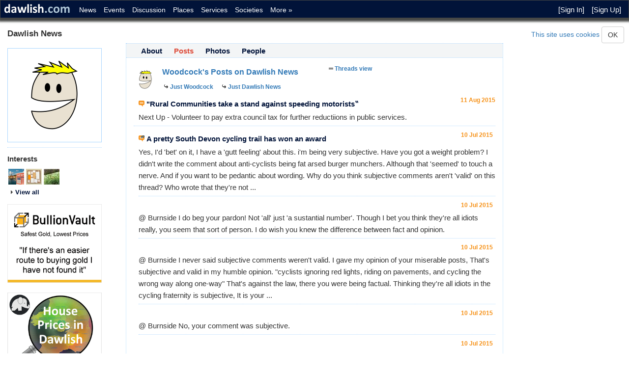

--- FILE ---
content_type: text/html; charset=utf-8
request_url: https://dawlish.com/post?groupId=3&userId=16119
body_size: 15861
content:
<!DOCTYPE html>
<html lang="en">
<head>
    <meta charset="utf-8" />
    <meta name="description" content="Find out about, discover and follow Woodcock&#x27;s Posts on Dawlish News on Dawlish.com" />
    <meta name="keywords" content="Dawlish, Follow, Join, Discover, Woodcock&#x27;s, Posts, News" />
    <meta name="viewport" content="width=device-width, initial-scale=1.0" />

        <meta http-equiv="refresh" content="60">

    <meta property="og:description" content="Find out about, discover and follow Woodcock&#x27;s Posts on Dawlish News on Dawlish.com">
    <meta property="og:image" content="https://dawlish.com/images/dawlish.png">
    <meta property="og:locale" content="en_GB">
    <meta property="og:url" content="https://dawlish.com/post?groupId=3&amp;userId=16119">

    <meta name="twitter:card" content="summary_large_image">
    <meta name="twitter:title" content="Woodcock&#x27;s Posts on Dawlish News">
    <meta name="twitter:description" content="Find out about, discover and follow Woodcock&#x27;s Posts on Dawlish News on Dawlish.com">
    <meta name="twitter:image" content="https://dawlish.com/images/dawlish.png">

    <title>Woodcock&#x27;s Posts on Dawlish News</title>
    <link rel="canonical" href="https://dawlish.com/post?groupId=3&amp;userId=16119"> 

    

    
        <link rel="stylesheet" href="https://ajax.aspnetcdn.com/ajax/bootstrap/3.3.7/css/bootstrap.min.css" />
<meta name="x-stylesheet-fallback-test" content="" class="sr-only" /><script>!function(a,b,c,d){var e,f=document,g=f.getElementsByTagName("SCRIPT"),h=g[g.length-1].previousElementSibling,i=f.defaultView&&f.defaultView.getComputedStyle?f.defaultView.getComputedStyle(h):h.currentStyle;if(i&&i[a]!==b)for(e=0;e<c.length;e++)f.write('<link href="'+c[e]+'" '+d+"/>")}("position","absolute",["\/lib\/bootstrap\/dist\/css\/bootstrap.min.css"], "rel=\u0022stylesheet\u0022 ");</script>
        <link rel="stylesheet" href="/css/site.min.css?v=Qjs9HNARA49AuJqb5D4fQWnqHWR48bhC2hiRfy1XGvA" />
        <link rel="stylesheet" href="/css/jquery-ui.min.css" />
    
    <script type="text/javascript">

        function deferMethod(method) {
            if (window.$ && window.$().posttoolbar) {
                method();
            } else {
                setTimeout(function () { deferMethod(method); }, 100);
            }
        }
    </script>

    
</head>
<body>
    <nav class="navbar navbar-inverse navbar-fixed-top">
        <div class="container-fluid">
            <div class="navbar-header">
                <button type="button" class="navbar-toggle" data-toggle="collapse" data-target=".navbar-collapse">
                    <span class="sr-only">Toggle navigation</span>
                    <span class="icon-bar"></span>
                    <span class="icon-bar"></span>
                    <span class="icon-bar"></span>
                </button>
                <a class="navbar-brand" href="/"><img src="/content/images/logo.png" title="dawlish.com" /></a>
            </div>
            <div class="navbar-collapse collapse">
                <ul class="nav navbar-nav">
                    <li><a href="/post?groupid=3">News</a></li>
                    <li><a href="/event">Events</a></li>

                        <li><a href="/thread">Discussion</a></li>
                    
                    <li class="hidden-sm"><a href="/group/places">Places</a></li>
                    <li class="hidden-sm"><a href="/group/services">Services</a></li>
                    <li class="hidden-sm"><a href="/group/societies">Societies</a></li>
                    <li class="hidden-sm"><a href="/group/more">More »</a></li>
                    <li class="visible-sm"><a href="/group">More »</a></li>
                </ul>
                <div id="login-display">
                        <ul class="nav navbar-nav navbar-right">
        <li><a href="/user/signin">[Sign In]</a></li>
        <li><a href="/user/signup">[Sign Up]</a></li>
    </ul>

                </div>
            </div>
        </div>
    </nav>

    

    <div id="cookieConsent">
        <a href="/home/privacy">This site uses cookies</a>
        <button type="button" class="btn btn-default navbar-btn" data-cookie-string=".AspNet.Consent=yes; expires=Tue, 03 Nov 2026 10:43:03 GMT; path=/; samesite=lax">OK</button>
    </div>
    <script>
        (function () {
            document.querySelector("#cookieConsent button[data-cookie-string]").addEventListener("click", function (el) {
                document.cookie = el.target.dataset.cookieString;
                document.querySelector("#cookieConsent").classList.add("hidden");
            }, false);
        })();
    </script>


    <div class="container-fluid body-content">
        <div class="row">
            <div class="col-xs-12">
                
<div class="row">
    <div class="title col-sm-6 col-xs-12">
        <h1>Dawlish News</h1>
    </div>

    <div class="header-message col-sm-6 hidden-xs">
    </div>


    <div class="header-message col-xs-12 visible-xs">
    </div>
</div>

            </div>
            <div class="col-xs-12 col-lg-2 col-md-2 col-sm-3 left-menu">
                
<div class="hidden-xs">
    <div id="profile-photo">
<img alt="" class="img-responsive" src="/content/u/p/3.png" title="" />    </div>



    <div class="profile-icons">
        <h3>Interests</h3>

            <div class="icon">
                <a href="/groupmember/group?groupId=3&amp;userId=16119"><img alt="Dawlish News" src="/content/5305/i/DC News.png" title="Dawlish News"></img></a>
            </div>
            <div class="icon">
                <a href="/groupmember/group?groupId=2&amp;userId=16119"><img alt="Dawlish Notices" src="/content/443/i/noticeboard-1.png" title="Dawlish Notices"></img></a>
            </div>
            <div class="icon">
                <a href="/groupmember/group?groupId=1&amp;userId=16119"><img alt="General Discussion" src="/content/665/i/butterfly compressed.jpg" title="General Discussion"></img></a>
            </div>

        <div class="view-all">
            <a class="rollover" href="/groupmember/groups?userId=16119"><i class="ui-icon ui-icon-triangle-1-e"></i><span>View all</span></a>
        </div>
    </div>


        <div class="profile-advert">
            <a href="/advert/link/bv" title="BullionVault">
    <img src="/advert/image/bv_thin" title="BullionVault" alt="BullionVault" class="img-responsive" />
</a>
        </div>
        <div class="profile-advert">
            <a href="/advert/link/bb" title="Bigly">
    <img src="/advert/image/bb_thin" title="Bigly" alt="Bigly" class="img-responsive" />
</a>
        </div>
</div>
            </div>
            <div class="col-xs-12 col-lg-8 col-md-10 col-sm-9 box middle-menu">
                <div class="row">
                    <ul id="page-menu">

            <li class="hidden-xs"><a href="/group/details/3">About</a></li>
            <li class="hidden-sm hidden-md hidden-lg"><a href="/group/details/3"><i class="ui-icon ui-icon-info"></i></a></li>
            <li class="selected hidden-xs"><a href="/post?groupId=3">Posts</a></li>
            <li class="selected hidden-sm hidden-md hidden-lg"><i class="ui-icon ui-icon-comment"></i></li>
            <li class="hidden-xs"><a href="/album?groupId=3">Photos</a></li>
            <li class="hidden-sm hidden-md hidden-lg"><a href="/album?groupId=3"><i class="ui-icon ui-icon-video"></i></a></li>
            <li class="hidden-xs"><a href="/groupmember/members?groupId=3">People</a></li>
            <li class="hidden-sm hidden-md hidden-lg"><a href="/groupmember/members?groupId=3"><i class="ui-icon ui-icon-person"></i></a></li>
</ul>
                </div>
                <div class="body-content clearfix">
                    
<div class="dc-container row">
    <div class="col-xs-12 col-sm-6">
        <div class="thread-title">
                <div class="thumb">
                    <a href="/user/details/16119"><img alt="Woodcock" src="/content/u/t/3.png" title="Woodcock"></img></a>
                </div>
                <h2><a href="/groupmember/member?groupId=3&amp;userId=16119">Woodcock&#x27;s Posts on Dawlish News</a></h2>
                <div class="left-link">
                    <a class="rollover" href="/post?userId=16119"><i class="ui-icon ui-icon-arrowreturnthick-1-e"></i><span>Just Woodcock</span></a>
                </div>
                <div class="left-link indent-left">
                    <a class="rollover" href="/post?groupId=3"><i class="ui-icon ui-icon-arrowreturnthick-1-e"></i><span>Just Dawlish News</span></a>
                </div>

        </div>
    </div>
    <div class="col-xs-8 col-sm-4">
        <div class="left-link indent-left">
            <a class="rollover" href="/thread?groupId=3&amp;userId=16119"><i class="ui-icon ui-icon-grip-solid-horizontal"></i><span>Threads view</span></a>
        </div>

    </div>
    <div class="col-xs-4 col-sm-2 text-right">
    </div>
</div>

    <div class="dc-container indent-down">


            <div class="post-title indent-left">
                <a class="rollover" href="/thread/details/44547"><i class="gg-icon gg-icon-discuss"></i><span>&quot;Rural Communities take a stand against speeding motorists&#x201F;</span></a>
            </div>


        <div class="date">
            11 Aug 2015
        </div>
    </div>
    <p class="indent-left">
        Next Up - Volunteer to pay extra council tax for further reductiions in public services.
    </p>
            <div class="spacer1"></div>
    <div class="dc-container indent-down">


            <div class="post-title indent-left">
                <a class="rollover" href="/thread/details/44501"><i class="gg-icon gg-icon-discuss-link"></i><span>A pretty South Devon cycling trail has won an award  </span></a>
            </div>


        <div class="date">
            10 Jul 2015
        </div>
    </div>
    <p class="indent-left">
        Yes, I&#x27;d &#x27;bet&#x27; on it, I have a &#x27;gutt feeling&#x27; about this. i&#x27;m being very subjective.        Have you got a weight problem? I didn&#x27;t write the comment about  anti-cyclists being fat arsed burger munchers.  Although that &#x27;seemed&#x27; to touch a nerve.        And if you want to be pedantic about wording. Why do you think subjective comments aren&#x27;t &#x27;valid&#x27; on this thread?    Who wrote that they&#x27;re not ...
    </p>
            <div class="spacer2"></div>
    <div class="dc-container indent-down">




        <div class="date">
            10 Jul 2015
        </div>
    </div>
    <p class="indent-left">
        @ Burnside        I do beg your pardon!    Not &#x27;all&#x27; just &#x27;a sustantial number&#x27;. Though I bet you think they&#x27;re all idiots really, you seem that sort of person.    I do wish you knew the difference between fact and opinion.
    </p>
            <div class="spacer2"></div>
    <div class="dc-container indent-down">




        <div class="date">
            10 Jul 2015
        </div>
    </div>
    <p class="indent-left">
        @ Burnside        I never said subjective comments weren&#x27;t valid. I gave my opinion of your miserable posts, That&#x27;s subjective and valid in my humble opinion.    &quot;cyclists ignoring red lights, riding on pavements, and cycling the wrong way along one-way&quot;    That&#x27;s against the law, there you were being factual.    Thinking they&#x27;re all idiots in the cycling fraternity is subjective, It is your ...
    </p>
            <div class="spacer2"></div>
    <div class="dc-container indent-down">




        <div class="date">
            10 Jul 2015
        </div>
    </div>
    <p class="indent-left">
        @ Burnside        No, your comment was subjective.
    </p>
            <div class="spacer2"></div>
    <div class="dc-container indent-down">




        <div class="date">
            10 Jul 2015
        </div>
    </div>
    <p class="indent-left">
        @ Fred, were they riding bmx doing jumps, etc, on mountain bikes, or were they on the road hogging the lane? Just trying to picture it.        @ Burnside, that&#x27;s subjective, my opinion of your posts is that you rarely have any positive experiences with other human beings.
    </p>
            <div class="spacer2"></div>
    <div class="dc-container indent-down">




        <div class="date">
            10 Jul 2015
        </div>
    </div>
    <p class="indent-left">
        That&#x27;s right Fred, tarnish the whole cycling community with the same brush, they don&#x27;t sound like cyclists, just idiots on bikes.    Have a good weekend on your stake out.
    </p>
            <div class="spacer2"></div>
    <div class="dc-container indent-down">




        <div class="date">
            9 Jul 2015
        </div>
    </div>
    <p class="indent-left">
        Should these incidents be viewed as problem with cyclists in general or does Dawlish just have a fair share of dickheads?
    </p>
            <div class="spacer2"></div>
    <div class="dc-container indent-down">




        <div class="date">
            9 Jul 2015
        </div>
    </div>
    <p class="indent-left">
        Those cyclists give the majority of cyclists a bad name. It is inexcusable but have you seen the post on here about the dangerous driver near Morrison&#x27;s on the A379? Glad I wasn&#x27;t cycling around there on that day. But I know most drivers are law abiding, so are most cyclists.    Cyclists aren&#x27;t allowed to cycle on a footway (a footpath alongside a road), this is illegal already.    Road cyclists ...
    </p>



                </div>
            </div>
            <div class="col-xs-12 col-sm-12 col-md-12 col-lg-2 right-menu">
                
   

                    <div class="profile-advert">
        <a href="/advert/link/bv" title="BullionVault">
    <img src="/advert/image/bv_thin" title="BullionVault" alt="BullionVault" class="img-responsive" />
</a>
    </div>
    <div class="profile-advert">
        <a href="/advert/link/bb" title="Bigly">
    <img src="/advert/image/bb_thin" title="Bigly" alt="Bigly" class="img-responsive" />
</a>
    </div>

            </div>
        </div>
        <div class="footer">
    <ul>
        <li><a href="/home/terms">Terms</a></li>
        <li><a href="/home/privacy">Privacy</a></li>

            <li><a href="/user/resetpassword">Forgot password</a></li>
        <li><a href="mailto: webmaster@dawlish.com?subject=Contact" title="contact website owners">Contact</a></li>
    </ul>
</div>
    </div>

    <script src="/js/analytics.min.js?v=U-INkwe5m_Fti3D6k0E-JFDv1h6WYA1QNJJSj9UeUD0"></script>

    
    
        <script src="/lib/jquery/dist/jquery.min.js?v=T-aPohYXbm0fRYDpJLr-zJ9RmYTswGsahAoIsNiMld4"></script>
        <script src="/lib/bootstrap/dist/js/bootstrap.min.js?v=NkYOSU5MYoRDr97UCydDte3ppKdvtPe57yNFzH5Z_WQ"></script>
        <script src="/lib/jquery-validation/dist/jquery.validate.min.js?v=UX5rUYQ5USf1o9ShhOOIhVqVTz2dEhgVav7yTp65g3c"></script>
        <script src="/lib/jquery-validation-unobtrusive/jquery.validate.unobtrusive.min.js?v=paoxpct33kY9fpQlvgC8IokjGq8iqYaVFawgFPg8oz0"></script>
        <script src="/js/jquery.unobtrusive-ajax.min.js?v=MeMC6gtQqG1aoO4gc3LrrHbJ2hKHDjpGSHZmChd77EQ"></script>
        <script src="/js/jquery-ui.min.js?v=5lW1nau3Jfrzw_mCi6pwsmrUw4cONA2YR7al7OrekCE"></script>
        <script src="/js/site.min.js?v=KPK2STnB_Rmk22KIbQMK7UTlICHnFVSUBC87VlHZYO4"></script>
    

    
</body>
</html>


--- FILE ---
content_type: text/css
request_url: https://dawlish.com/css/site.min.css?v=Qjs9HNARA49AuJqb5D4fQWnqHWR48bhC2hiRfy1XGvA
body_size: 39088
content:
/* Please see documentation at https://docs.microsoft.com/aspnet/core/client-side/bundling-and-minification\ 
for details on configuring this project to bundle and minify static web assets. */
body {
    padding-top: 50px;
    padding-bottom: 20px;
}

.body-content {
    font-size: 15px;
}

.body-content .body-content {
    padding-top: 10px;
}
.body-content p img {
   padding-top: 10px;
   padding-right: 10px;
   object-fit: contain;
}

#cookieConsent {
    text-align: center;
    font-weight: 500;
    display: inline-block;
    position:absolute;
    right:10px;
    top:46px;
    z-index:999;
}

.label {
    color:unset;
}
.right-menu {
    display: none;
}

@media (max-width: 414px) {
    .email input,
    .website input,
    .subject input,
    .editor-title input {
        width: 100%;
    }
}

@media (min-width: 415px) {
    .email input,
    .website input,
    .subject input,
    .editor-title input {
        width: 400px;
    }
}

@media (min-width: 768px) {
    .left-menu {
        width: 30%;
    }

    .middle-menu {
        width: 67%;
        /*border: 5px solid red;*/
    }
    .email input,
    .website input,
    .subject input,
    .editor-title input {
        width: 300px;
    }
}

@media (min-width: 992px) {
    .left-menu {
        width: 25%;
    }

    .middle-menu {
        width: 72%;
        /*border: 5px solid green;*/
    }
    
    .website input,
    .subject input,
    .editor-title input {
        width: 500px;
    }
}
    
@media (min-width: 1200px) {
    .left-menu {
        width: 20%;
    }

    .middle-menu {
        width: 60%;
        /*border: 5px solid blue;*/
    }

    .right-menu {
        width: 20%;
    }
}

@media (min-width: 1600px) {
    .left-menu {
        width: 15%;
    }

    .middle-menu {
        width: 70%;
        /*border: 5px solid orange;*/
    }

    .right-menu {
        width: 15%;
    }
}

@media (min-width: 1900px) {
    .left-menu {
        width: 12.5%;
    }

    .middle-menu {
        width: 75%;
        /*border: 5px solid purple;*/
    }

    .right-menu {
        width: 12.5%;
    }
}
/* navbar */
.navbar {
    min-height: 35px;
}

@media (min-width: 768px) {
    .navbar {
        height: 37px;
    }
}

.navbar-toggle {
    margin-top: 4px;
    margin-bottom: 4px;
}

.navbar-nav > li > a {
    padding: 9px 5px 0 10px;
}
.navbar-brand {
    padding: 0;
    height:unset;
}
.navbar-fixed-top {
    display: block;
    overflow: hidden;
    margin: 0px;
    background-color: #011339;
    color: White;
    border: 1px solid #464746;
    -moz-box-shadow: 2px 2px 4px 5px #464746;
    -webkit-box-shadow: 2px 2px 4px 5px #464746;
    box-shadow: 2px 2px 4px 5px #464746;
    position: fixed;
    /*font-size: 15px;*/
    padding: 0;
}

.navbar-fixed-top ul > li > a:link {
    color: White;
    text-decoration: none;
}

.navbar-fixed-top ul > li > a:visited {
    color: White;
    text-decoration: none;
}

.navbar-fixed-top ul > li > a:hover {
    color: Orange !important;
    text-decoration: none;
}

/* Profile Group.Details, User.Details */
#profile-header {
    display: table-caption;
}

#profile-left {
    border-top: 1px #A9D6FF dotted;
    vertical-align: top;
    display: table-cell;
}

#profile-right {
    border: 1px #A9D6FF dotted;
    display: table-cell;
    vertical-align: top;
    width: 100%;
}

#profile-photo {
    border: 1px #A9D6FF solid;
    padding: 5px;
    margin: 10px 10px 10px 0;
    max-width: 192px;
    max-height: 192px;
}

.profile-icons {
    border-top: 1px #A9D6FF dotted;
    overflow: hidden;
    max-width: 192px;
    padding: 5px 0px 5px 0px;
}

.profile-advert {
    /*border: 1px #A9D6FF solid;
    border: 2px #F4F1DF solid;
    border-radius:10px;
    padding: 15px;*/
    max-width: 192px;
    margin: 10px 10px 20px 0;
}

.signup-advert {
    color: #425282;
    font-weight: 600;
    text-align: center;
    padding: 10px;
    background-image: url('../images/discussback.png');
}

#profile-map {
    border-top: 1px #A9D6FF dotted;
    overflow: hidden;
    min-height: 50px;
    margin-bottom: 10px;
}

#profile-adsense {
    border: 1px #A9D6FF solid;
    text-align: center;
    padding: 5px;
    margin: 10px 10px 10px 0;
}

#profile-page {
    padding: 10px;
}

/* Map
-----------------------------------------------------------*/
#map-canvas {
    width: 180px;
    height: 180px;
    border: 1px #A9D6FF solid;
    overflow: hidden;
    padding: 10px 10px 10px 0;
    margin-top: 10px;
}

#map-editor {
    width: 500px;
    height: 500px;
    border: 1px #A9D6FF solid;
    overflow: hidden;
    padding: 10px 10px 10px 0;
    margin-top: 10px;
}

/*.message {
    clear: both;
}*/


/* Photos & Albums Group|User.(_Album, _Photos, _Photo)
----------------------------------------------------------*/
.film {
    padding: 5px;
    /*margin: 0px 5px 5px 0px;*/
    display:inline-block;
    border: 1px #A9D6FF solid;
    width: 135px;
    height:160px;
    overflow:hidden;
}

.film-title,
.film-title-short {
    float: left;
    font-size: 12px;
}

.film-title {
    width: 120px;
    height: 15px;
    overflow: hidden; /*container*/
}

.film-title-short {
    width: 80px;
    height: 15px;
    overflow: hidden; /*container*/
}

.film-qty {
    float: right;
    text-align: right;
    font-size: 12px;
    width: 20px;
    height: 15px;
    overflow: hidden; /*container*/
}

.film-date {
    clear: both;
    float: left;
    color: #F69117;
    font-size: 12px;
    height: 15px;
    font-weight: 600;
}

.film-published {
    float: right;
    text-align: right;
    font-size: 12px;
    font-weight: 600;
    color: #FA0000;
    width: 15px;
    height: 15px;
    overflow: hidden; /*container*/
}

/* Tool / UI icons
-----------------------------------------------------------*/
.gg-icon {
    display: inline-block;
    text-indent: -99999px;
    overflow: hidden;
    background-repeat: no-repeat;
}

.gg-icon-hover {
    display: inline-block;
    text-indent: -99999px;
    overflow: hidden;
    background-repeat: no-repeat;
}

.gg-icon {
    width: 16px;
    height: 14px;
    background-image: url(../images/icons.png);
}

.gg-icon-hover {
    width: 16px;
    height: 14px;
    background-image: url(../images/icons-light.png);
}

.gg-icon-eye {
    background-position: 0 0;
}

.gg-icon-discuss {
    background-position: -20px 0;
}

.gg-icon-discuss-link {
    background-position: -40px 0;
}

.gg-icon-calendar {
    background-position: -60px 0;
}

.gg-icon-thumbsup {
    background-position: -80px 0;
}

.gg-icon-thumbsdown {
    background-position: -100px 0;
}

.ui-dialog {
    max-width:750px;
}

.ui-dialog-content {
    padding: 10px;
    background: white !important;
    overflow: hidden;
}

.ui-dialog-buttonpane {
    background: white !important;
}


/* Miscellaneous
-----------------------------------------------------------*/
.title {
    /*float: left;*/
    display: inline-block;
}

.title h2 {
}

/*.thread-title {
    float: left;
    min-width: 500px;
}*/
@media (min-width: 768px) {
    .detail-message,
    .header-message {
        text-align: center;
        font-size: 13px;
        color: red;
        padding-top: 10px;
    }

    .detail-message {
        padding-top: 20px;
        padding-bottom: 10px;
    }

    .sub-title {
        padding-bottom: 10px;
    }
}

.date {
    color: #F69117;
    font-size: 12px;
    font-weight: 600;
    float: right;
    min-width:70px;
}

.photo {
    clear: both;
}

.small-text {
    font-size: 12px;
}

.warning {
    color: #C44311;
    font-size: 12px;
    font-weight: 600;
}

.heading {
    font-size: 13px;
    font-weight: 600;
    text-decoration: underline;
    margin: 5px 0 5px 0;
}

.dc-label {
    clear: both;
    float: left;
    font-size: 13px;
    font-weight: 600;
    width: 80px;
}

.caption {
    float: left;
    font-weight: 600;
    min-width: 50px;
}

.value {
    float: left;
    font-size: 13px;
    font-weight: 600;
}

.policy {
    clear: both;
    font-size: 13px;
    font-weight: 600;
}

.inline {
    display: inline;
}

.clear {
    clear: both;
}

.dc-container {
    clear: both;
    overflow: hidden; /*container*/
    /*border: 1px orange dashed;*/
}

.dc-container-left {
    float: left;
    overflow: hidden; /*container*/
    vertical-align: top;
    /*border: 1px orange dashed;*/
}

/*.nopadding {
    padding: 0;
    margin: 0;
}*/

.link {
    font-size: 13px;
    font-weight: 600;
    margin: 2px 0 2px 0;
}

.hlink {
    color: #011339;
    font-size: 13px;
    font-weight: 600;
}

    .hlink:hover {
        text-decoration: underline !important;
        cursor: pointer;
    }

.view-all {
    clear: both;
    padding-top:5px;
    font-size: 13px;
    font-weight: 600;
}

a.rollover {
    height: 16px;
}

    a.rollover span {
        vertical-align: top;
    }

.right-link {
    text-align: right;
    /*padding-top: 10px;*/
    font-weight: 600;
    font-size: 12px;
    display: inline-block;
}

.left-link {
    text-align: left;
    /*padding-top: 10px;*/
    font-weight: 600;
    font-size: 12px;
    display:inline-block;
}

.select-button {
    width: 180px;
    height: 180px;
    vertical-align: middle;
    text-align: center;
    cursor: pointer;
    margin: 10px;
    padding: 10px;
    background-color: White;
    border: 1px #A9D6FF solid;
    font-family: "Helvetica Neue",Helvetica,Arial,sans-serif;
    font-size: 12px;
    font-weight: 600;
}

    .select-button:hover {
        border: 1px black solid;
    }

.reported-low-p,
.reported-medium-p,
.reported-high-p {
    font-size: 12px;
    font-style: italic;
}

.reported-low-p,
.reported-medium-p {
    color: #FF4040;
}

.reported-high-p {
    color: #C00000;
}

.reported-low,
.reported-medium,
.reported-high {
    margin: 5px;
    padding: 5px;
}

.reported-low,
.reported-medium {
    border: 1px dotted #FF4040
}

.reported-high {
    border: 1px dotted #C00000
}

.notshown {
    display: none;
}

/* Popup Menu
-----------------------------------------------------------*/
.agrees {
    padding-top: 2px;
    color: #DD4B39;
    /*color: #D17579;
    color: #F63A6C;
    color: #D14E35;
    color: #F28FB1;
    color: #EB5FA9;
    color: #1779D5;
    color: *#C6281D;
    color: *#F69117;
    */
    font-size: 12px;
    min-width: 60px;
    font-weight: 600;
    float: left;
    font-family: "Myriad Pro", "Segoe UI", Arial, Helvetica, sans-serif, Verdana, "Helvetica Neue", "Lucida Grande";
}

.loader {
    float: left;
    width: 20px;
    height: 16px;
}

.loader-centred {
    width: 100%;
    height: 100%;
}

    .loader-centred img {
        display: block;
        position: absolute;
        top: 45%;
        left: 50%;
    }

.loader-image {
    margin-left: 20px !important;
}

.toolbar {
    display: none;
}

.toolbar-overlay {
    height: 25px;
}

.toolbar-item {
    display: inline;
    padding-right: 10px;
    font-size: 12px;
    font-weight: 600;
}

.expander-tool {
    padding-top: 2px;
    font-size: 12px;
    width: 80px;
    font-weight: 600;
    float: left;
    cursor: pointer;
}

.expander,
.collapser {
    color: Gray;
}

.collapser {
    display: none;
}

.popup {
    position: relative;
}

    .popup .popup-link {
        /*color: #011339;*/
        cursor: pointer;
    }

        .popup .popup-link:hover {
            color: #DD4B39;
            text-decoration: underline;
        }

    .popup ul.report-list {
        top: -160px;
    }

    .popup ul.delete-list,
    .popup ul.reported-list {
        top: -50px;
    }

    .popup ul.list {
        display: none;
        position: absolute;
        left: 0;
        z-index: 9;
        margin: 0;
        padding: 5px;
        list-style: none;
        background: #fff;
        border: 1px solid #A9D6FF; /*#A9 D6 FF #80 94 BB*/
        color: #333;
        -moz-border-radius: 5px;
        -webkit-border-radius: 5px;
        border-radius: 5px;
        -moz-box-shadow: 0 0 5px #999;
        -webkit-box-shadow: 0 0 5px #999;
        box-shadow: 0 0 5px #999;
        min-width: 120px
    }

    .popup ul.sub-list {
        display: none;
        position: absolute;
        left: 100px;
        top: 20px;
        z-index: 10;
        margin: 0 0 0 -5px;
        padding: 5px;
        list-style: none;
        background: #fff;
        border: 1px solid #A9D6FF; /*#A9 D6 FF #80 94 BB*/
        color: #333;
        -moz-border-radius: 5px;
        -webkit-border-radius: 5px;
        border-radius: 5px;
        -moz-box-shadow: 0 0 5px #999;
        -webkit-box-shadow: 0 0 5px #999;
        box-shadow: 0 0 5px #999
    }

    .popup > ul.list li {
        padding: 5px 15px 5px 5px;
        border-bottom: dotted 1px #A9D6FF;
    }

        .popup > ul.list li:hover {
            background: #F3F5F6;
        }

        .popup > ul.list li:last-child {
            border: none
        }

.sub-popup {
    cursor: pointer;
}

/* Page menu
-----------------------------------------------------------*/
#page-menu {
    margin: 0px;
    padding: 0 0 0 20px;
    background-color: #F3F5F6; /*#EEF3FA;*/
    border-top: 1px #A9D6FF dotted;
    border-bottom: 1px #A9D6FF dotted;
    height: 30px;
}

@media (max-width: 414px) {
    #page-menu {
        padding-left: 10px;
    }
}

ul#page-menu li {
    display: inline;
    list-style: none;
    font-weight: 600;
    text-decoration: none;
    vertical-align: middle;
    line-height: 30px;
    padding: 8px 10px 7px 10px;
}

    ul#page-menu li a {
        text-decoration: none;
    }

        ul#page-menu li a:hover {
            color: #DD4B39;
        }

        ul#page-menu li a:active,
        ul#page-menu li.selected,
        ul#page-menu li.selected a {
            color: #DD4B39;
        }

/* Paging
-----------------------------------------------------------*/
#pager {
    clear: both;
    padding: 10px 0 0 0;
}

ul#pager li {
    display: inline;
    list-style: none;
    font-size: 16px;
    font-weight: 600;
    text-decoration: none;
    vertical-align: middle;
    line-height: 15px;
    padding: 0px 5px 0px 5px;
}

    ul#pager li a {
        text-decoration: none;
    }

        ul#pager li a:hover {
            color: #DD4B39;
        }

        ul#pager li a:active,
        ul#pager li.selected,
        ul#pager li.selected a {
            color: #DD4B39;
        }

/* Avatars
-----------------------------------------------------------*/
.icon {
    float: left;
    padding: 2px;
}

.thumbnail {
    float: left;
    padding: 5px;
    overflow: hidden;
    width: 180px;
    height: 70px;
    border: unset;
    margin-bottom:unset;
    border:none;
}
@media screen and (max-width: 414px) {
    .thumbnail {
        width: 100%;
    }
}

.thumbnail-image {
    display: table-cell;
    min-width:50px;
}

.thumbnail-title {
    vertical-align: middle;
    display: table-cell;
    font-size: 13px;
    font-weight: 600;
    color: #4889F1;
    padding: 5px;
}

/* Group Members

Group.(_Members, _KeyMembers, _Member) 
User.(_Groups, _KeyGroups, _Group)
----------------------------------------------------------*/
.thumb {
    float: left;
    padding-right: 10px;
}

.small {
    font-size: 11px;
}

.tiny {
    font-size: 10px;
}

.share {
    padding-top: 7px;
    padding-right: 5px;
    text-align: right;
}

@media (min-width: 415px) {
    .share {
        padding-top: 5px;
        padding-right: 15px;
    }
}

/* Message Post
-----------------------------------------------------------*/
.messagelist {
    clear: both;
    width: 100%;
    border-collapse: collapse;
    text-align: left;
    /*border: 1px solid #123456;*/
    margin-top: 10px;
    line-height:1;
}

    .messagelist th {
        font-size: 13px;
        padding: 0px 0px 3px 3px;
    }

    .messagelist td {
        padding: 2px;
    }

    .messagelist tr.unread {
        font-weight: 600;
    }

        .messagelist tr.unread a {
            color: Black;
        }

        .messagelist tr.unread a {
            color: Black;
        }

    .messagelist tr.read a {
        color: #48536A;
    }

    .messagelist tr.read a {
        color: #48536A;
    }

    .messagelist tr.unread .date {
        color: #AE610E;
    }

    .messagelist .title {
        font-size: 13px;
    }

    .messagelist .user {
        font-size: 13px;
    }

#messagethread .caption {
    clear: both;
    float: left;
    font-size: 12px;
    font-weight: 600;
    width: 60px;
}

#messagethread .value {
    font-size: 12px;
}

#messagethread .html {
    min-height: 50px;
}

/* PostHeader Thread Post
-----------------------------------------------------------*/
.postlist {
    clear: both;
    width: 100%;
    border-collapse: collapse;
    text-align: left;
    margin-top: 10px;
}

.postlist th {
    font-size: 13px;
    padding: 0px 0px 3px 3px;
}

.postlist td {
    padding: 2px;
}

.postlist-title {
    font-size: 13px;
    font-weight: 600;
}

.postlist-user,
.postlist-group {
    font-size: 13px;
    font-weight: 600;
    min-width: 60px;
}

.postlist-views {
    font-size: 12px;
    min-width: 40px;
}

.postlist-comments {
    font-size: 12px;
    min-width: 40px;
}

.postlist-date {
    color: #F69117;
    font-size: 11px;
    font-weight: 600;
    min-width:60px;
}

@media screen and (max-width: 768px) {
    .postlist th {
        font-size: 12px;
    }

    .postlist-group,
    .postlist-user {
        max-width: 30px;
        white-space: nowrap;
        overflow: hidden;
        text-overflow: ellipsis;
    }

    .postlist-date {
        font-size: 11px;
    }
}

.align-right {
    text-align: right;
}

.align-left {
    text-align: left;
}

.post-title {
    clear: both;
    float: left;
    font-size: 15px;
    font-weight: 600;
    margin-top:5px;
}

.post-icon {
    clear: both;
    float: left;
}

.indent-left {
    margin-left: 10px;
}

.indent-right {
    margin-right: 10px;
}

.indent-down {
    margin-top: 10px;
}

.indent-down-small {
    margin-top: 5px;
}

.indent-down-big {
    margin-top: 20px;
}

.post-name {
    float: left;
    font-size: 13px;
    font-weight: 600;
    margin: 5px 0 0 10px;
}

.spacer {
    border-bottom: 1px #A9D6FF dotted;
}

.spacer1 {
    border-top: 1px #A9D6FF dotted;
}

.spacer2 {
    border-top: 1px #A9D6FF dotted;
    margin-left: 10px;
}

/* Thread
-----------------------------------------------------------*/
.thread-closed-message {
    font-size: 15px;
    font-weight: 600;
    color: #8BB179;
    margin-top: 20px;
}

.view-count {
    /*float: left;*/
    display:inline-block;
    font-size: 12px;
    font-style: italic;
    margin: 5px 0px 0px 15px;
}

.thread-views {
    /*float: left;*/
    display: inline-block;
    font-size: 12px;
    font-style: italic;
    /*margin: 5px 0px 0px 5px;*/
}

.thread-views label {
    font-weight:normal;
}

.thread-replies {
    /*float: left;*/
    display: inline-block;
    color: #F69117;
    font-size: 12px;
    font-weight: 600;
    margin: 5px 0px 0px 10px;
}

.thread-post {
    clear: both;
    overflow: hidden;
    border-bottom: 1px #A9D6FF dotted; /*#49 71 AC #b6 b7 bc*/
    padding-top: 15px;
}

.post-html {
    clear: both;
    padding: 5px 0 5px 0;
}

/* Login to post*/
#thread-comment {
    max-width: 500px;
}

#thread-comment legend {
    padding: 20px 10px;
    border: none;
    margin-bottom: 0;
    width: auto;
}

#thread-comment legend img {
    padding-left:10px;
}

/* Event
----------------------------------------------------------*/
.event-title {
    clear: both;
    font-size: 15px;
    font-weight: 600;
}

.event-location {
    clear: both;
    font-size: 13px;
    font-weight: 600;
    margin-top: 5px;
}

.event-dates {
    color: #F69117;
    font-size: 12px;
    font-weight: 600;
    margin-top: 5px;
}

.event-time {
    font-size: 13px;
    font-weight: 400;
    color: #366614;
    margin-top: 5px;
}

/* Home.Index (DC)
----------------------------------------------------------*/
.home-box-top-left,
.home-box-top-right {
    border-bottom: 1px #A9D6FF dotted;
    padding-top: 10px;
    padding-bottom: 20px;
}

@media (min-width: 992px) {
    .home-box-top-right,
    .home-box-bottom-right {
        border-left: 1px #A9D6FF dotted;
    }
}

.home-box-bottom-left,
.home-box-bottom-right {
    padding-top: 10px;
    padding-bottom: 10px;
}

.home-text {
    min-height: 80px;
}

.home-title {
    padding-bottom: 5px;
    float: left;
}

.home-time {
    clear: both;
    font-size: 12px;
    font-weight: 400;
    color: #366614;
    padding-top: 5px;
}

/*#home-adsense {
    width: 250px;
    height: 250px;
    overflow: hidden;
}*/

/* Home.Index (GG - Summary of groups)
----------------------------------------------------------*/
.home-group {
    overflow: hidden;
}

.home-group-left {
    overflow: hidden;
    padding: 10px;
    float: left;
}

.home-group-right {
    overflow: hidden;
}

.home-group-group-photo {
    border: 1px #A9D6FF solid;
    padding: 11px;
}

.home-group-toolbar {
    font-size: 1px;
    font-weight: 600;
    margin-bottom: 10px;
}

    .home-group-toolbar ul {
        padding: 0px;
        margin: 0px;
    }

    .home-group-toolbar li {
        display: inline;
        padding: 0 6px 0 0;
    }

.home-group-toolbar-spacer {
    background-image: url('../images/toolbar-spacer.png');
    background-position: center right;
    background-repeat: no-repeat;
}

.home-group-title {
    font-size: 12px;
    font-weight: 600;
    margin: 10px 0 10PX 0;
}

.home-group-user-photo {
    float: left;
    padding-right: 10px;
}

.home-group-username {
    float: left;
    font-size: 12px;
    font-weight: 600;
    margin-top: 10px;
}

.home-group-date {
    color: #F69117;
    font-size: 11px;
    font-weight: 600;
    float: right;
}

.home-group-snippet {
    clear: both;
    margin: 10px 0 10px 0;
}

.home-group-spacer {
    border-bottom: 1px #A9D6FF dotted;
    margin: 10px 0 10px 0;
}

/* Home Page Home.IndexAuth
----------------------------------------------------------*/
#home {
    width: 900px;
    margin: auto;
}

#home-top {
    height: 180px;
    margin: 20px;
}

#home-bottom {
    height: 240px;
    margin: 40px 20px 20px 20px;
}

#home-top-left {
    float: left;
    padding: 10px;
    width: 280px;
}

#home-top-right {
    float: left;
    padding: 30px 10px 10px 10px;
}

#home-bottom-left {
    background-image: url('../images/gglogo2.png' );
    background-repeat: no-repeat;
    background-position: center;
    clear: both;
    float: left;
    padding: 10px;
    width: 280px;
    height: 240px;
}

#home-bottom-right {
    float: left;
    padding: 10px;
}

/* Home.About etc. */
.big-text {
    font-size: 20px;
}

/* Footer
----------------------------------------------------------*/
footer {
    margin: 5px 10px 10px 10px;
    padding: 5px 10px 5px 10px;
}

.footer {
    text-align: center;
    font-size: 13px;
    padding-top: 20px;
    padding-bottom: 0;
}
    .footer ul {
        padding-left:0;
    }

    .footer li {
        display: inline;
        padding: 10px;
    }

        .footer li a {
            color: #101010;
        }

.home .footer {
    margin-top: 40px;
    border-top: 1px #A9D6FF dotted;
}

/* Input Form (Account, Home, Group, User)
----------------------------------------------------------*/
#input-form,
.confirmation-box {
    padding-bottom: 60px;
    margin-bottom: 10px;
}

.confirmation-box {
    padding-bottom: 30px;
    max-width: 500px;
    margin: auto;
}

#input-form,
#input-form-title {
    padding-top: 30px;
    margin: auto;
}
@media screen and (min-width: 735px) {
    #input-form,
    #input-form-title {
        width: 500px;
    }
}

@media screen and (min-width: 415px) {
    .form-label {
        clear: both;
        float: left;
        width: 180px;
    }
}


.form-label-short {
    clear: both;
    float: left;
    width: 100px;
}

.signin-button {
    content: "";
    clear: both;
    display: table;
    margin-left: 180px;
    width: 130px;
}
.captcha-button {
    margin-left: 170px;
    width: 130px;
}
@media (max-width: 414px) {
    .signin-button,
    .captcha-button {
        margin-left: 0;
    }
}

.form-input,
.form-value {
    float: left;
}

.form-link {
    vertical-align: bottom;
    float: left;
    margin-left: 10px;
}

.form-validation {
    clear: both;
    font-size: 12px;
    height: 20px;
    vertical-align: top;
}

input {
    border-radius: 3px 3px 3px 3px;
    box-shadow: 0 1px 3px rgba(0, 0, 0, 0.1) inset;
}

    input:focus {
        border-color: rgba(82, 168, 236, 0.8);
        box-shadow: 0 1px 3px rgba(0, 0, 0, 0.1) inset, 0 0 8px rgba(82, 168, 236, 0.6);
    }

.form-input input[type='text'],
.form-input input[type='password'] {
    border: 1px solid #A9D6FF;
    vertical-align: middle;
    padding: 5px;
    min-width: 200px;
}

.form-input select {
    border: 1px solid #A9D6FF;
    vertical-align: middle;
    padding: 5px;
}

@media (max-width: 414px) {
    .form-input,
    .form-value,
    .form-input input,
    .form-value input,
    .form-input select {
        width: 100%;
    }
}

.form-buttons {
    clear: both;
    padding: 10px 0 0 10px;
}

.button,
.form-input input[type='submit'] {
    min-width: 100px;
    border: 1px solid #A9D6FF;
    padding: 5px;
    -moz-border-radius: 4px;
    -webkit-border-radius: 4px;
    cursor: pointer;
    background-color: #D0D7DE
}

    .form-input input[type='submit']:hover {
        border: 1px solid #011339;
        color: Black;
    }

.form-input input[type='checkbox'] {
    float: left;
}

.editor-title input {
    float: left;
    font-size: 12px;
    font-weight: 600;
    border: 1px solid #A9D6FF;
    padding: 3px;
}

.right-link input[type='submit'] {
    border: 1px solid #A9D6FF;
    padding: 2px;
    -moz-border-radius: 4px;
    -webkit-border-radius: 4px;
    cursor: pointer;
    background-color: #D0D7DE
}

    .right-link input[type='submit']:hover {
        border: 1px solid #011339;
        color: Black;
    }

.checkbox {
    padding: 3px 20px 0 0;
}

.checkbox-caption {
    padding: 2px 20px 0 0;
}

#message-form .form-label {
    font-weight: 600;
    font-size: 12px;
    height: 20px;
    display: inline-block;
    float: none;
    width: 20%;
}

#message-form .form-input {
    font-size: 12px;
    height: 20px;
    display: inline-block;
    float: none;
    width: 75%;
}

/* Recaptcha Account._Captcha
----------------------------------------------------------*/
#recaptcha_widget {
    padding: 10px 0 10px 0;
    margin-bottom: 10px;
    clear: both;
    overflow: hidden;
    border-top: 1px solid #A9D6FF;
    border-bottom: 1px solid #A9D6FF;
    text-align: left;
}

.recaptcha_only_if_incorrect_sol,
.recaptcha_only_if_audio {
    display: none;
}

#recaptcha_image {
    margin: 20px auto 20px auto;
    max-width: 300px;
    border: 1px solid #A9D6FF;
}

#recapcha_logo {
    float: left;
    padding-right: 70px;
}

#recaptcha_response_field {
    margin: 0px 10px 0px 10px;
    font-size: 16px;
    width: 180px;
    border: 1px solid #A9D6FF;
    padding: 5px;
    vertical-align: middle;
}

.tip {
    clear: both;
    font-size: 12px;
    font-weight: 600;
    color: #B71800;
}

.smallprint {
    clear: both;
    font-size: 12px;
    font-weight: 600;
    color: #347218;
}

/* Header 
----------------------------------------------------------*/
header {
    display: block;
    overflow: hidden;
    margin: 0px;
    background-color: #011339;
    color: White;
    height: 35px;
    border: 1px solid #464746;
    -moz-box-shadow: 2px 2px 4px 5px #464746;
    -webkit-box-shadow: 2px 2px 4px 5px #464746;
    box-shadow: 2px 2px 4px 5px #464746;
    position: fixed;
    width: 100%;
    min-width: 1020px;
}

    header a:link {
        color: White;
        text-decoration: none;
    }

    header a:visited {
        color: White;
        text-decoration: none;
    }

    header a:hover {
        color: Orange;
        text-decoration: none;
    }

div#header-title {
    float: left;
    padding-right: 20px;
}

.header-link {
    float: left;
    font-size: 15px;
    margin-top: 7px;
    padding-right: 15px;
}

@media (min-width: 992px) {
    #login-display {
        float: right;
        font-size: 15px;
        text-align: right;
        margin-right: 10px;
    }
}

/* Section
----------------------------------------------------------*/
section {
    display: table;
    padding-top: 40px;
    width: 100%;
}

div#left {
    display: table-cell;
    vertical-align: top;
}

div#right {
    display: table-cell;
    vertical-align: top;
    width: 190px;
    min-width: 190px;
    padding-right: 10px;
}

/* Body and other styles
-----------------------------------------------------------*/
p {
    margin-top: 5px;
    margin-bottom: 5px;
    line-height: 1.6em; /* The one time em makes sense */
    background-color: #fff;
    /*border: 1px #87BB87 dashed;*/
}

h1, h2, h3, h4, h5, h6 {
    font-weight: 600;
}

img {
    border-style: none;
}

hr {
    height: 1px;
    border-top: none;
    border-right: none;
    border-left: none;
    border-bottom: 1px #A9D6FF dotted;
}

.view-all a:link,
.view-all a:visited,
.home-title a:link,
.home-title a:visited,
.title a:link,
.title a:visited,
.postlist-title a:link,
.postlist-title a:visited,
.post-title a:link,
.post-title a:visited,
#page-menu a:link,
#page-menu a:visited {
    color: #011339;
    /*color: #004276;
    color: #082665;
    color: #062641;*/
    text-decoration: none;
}

.view-all a:hover,
.home-title a:hover,
.title a:hover,
.postlist-title a:hover,
.post-title a:hover,
#page-menu a:hover,
a:hover {
    color: #DD4B39; /*color: #062641;*/
    text-decoration: underline;
}

a:active {
    color: #DD4B39; /*color: #062641;*/
}

#ajax-loader {
    display: none;
}

.box {
    /*margin: 10px 0px 0px 10px;
    padding: 10px;*/
    /*background-color: White;
    overflow: hidden;*/
    /*border: 1px solid #A9D6FF; /*#A9 D6 FF #80 94 BB*/
    /*border-radius: 15px;
    -moz-box-shadow: 2px 2px 4px 5px #ddd;
    -webkit-box-shadow: 2px 2px 4px 5px #ddd;
    box-shadow: 2px 2px 4px 5px #ddd;
    */
    padding-bottom: 10px;
    border-left: 1px dotted #A9D6FF;
    border-right: 1px dotted #A9D6FF;
    border-bottom: 1px dotted #A9D6FF;
}

    /*.box h1 {
        margin: 0 0 5px 0;
        font-size: 17px;
        padding: 0;
    }

    .box h2 {
        margin: 0 0 5px 0;
        font-size: 15px;
        padding: 0;
    }

    .box h3 {
        clear: both;
        margin: 5px 0 5px 0;
        font-size: 14px;
        padding: 0;
    }*/

h1 {
    font-size: 17px;
    margin: 10px 0 10px 0;
    /*padding: 0;*/
}

h2 {
    font-size: 16px;
    margin: 10px 0 10px 0;
    /*padding: 0;*/
}

h3 {
    /*clear: both;*/
    margin: 10px 0 10px 0;
    font-size: 15px;
    /*padding: 0;*/
}

h4 {
    /*clear: both;*/
    margin: 10px 0 10px 0;
    font-size: 14px;
    /*padding: 0;*/
}

h5 {
    /*clear: both;*/
    margin: 10px 0 10px 0;
    font-size: 13px;
    /*padding: 0;*/
}

h6 {
    /*clear: both;*/
    margin: 10px 0 10px 0;
    font-size: 12px;
    /*padding: 0;*/
}

/*@media screen and (min-width: 767px) {
    h1 {
        margin: 10px 0 10px 0;
    }

    h2 {
        margin: 3px 0 10px 0;
    }

    h3 {
        margin: 10px 0 10px 0;
    }
}*/

.default-height {
    min-height: 643px;
}

.follow-us-heading {
    /*padding-top: 5px;
    float: left;*/
    padding-right: 10px;
}

.rss-twit-face {
    /*float: left;
    padding: 20px 2px 20px 20px;*/
    padding-left: 10px;
}

/* contain the plus button as it is badly behaved*/
#google-plus {
    float: left;
    width: 70px;
    height: 25px;
    overflow: hidden;
    padding-left: 2px;
}

/* smaller google plus */
#google-plus-share {
    float: right;
    width: 50px;
    height: 15px;
    overflow: hidden;
    margin-left: 5px;
}


/* Styles for basic forms
-----------------------------------------------------------*/
fieldset {
    border: 1px dotted #A9D6FF;
    padding: 0 20px 20px 20px;
    margin: 0 0 20px 0;
}

legend {
    font-size: 12px;
    font-weight: 600;
}

.editor-label {
    margin: 10px 0 0 0;
}

.editor-field {
    margin: 5px 0 0 0;
}

/* Styles for validation helpers
-----------------------------------------------------------*/
.field-validation-error {
    font-size: 12px;
    color: #C00000 !important;
}

.field-validation-valid {
    display: none;
}

.input-validation-error {
    font-size: 12px;
    border: 1px solid #C00000;
    background-color: #ffeeee;
}

.validation-home-group-errors {
    font-size: 12px;
    font-weight: 600;
    color: #C00000;
}

.validation-home-group-valid {
    display: none;
}

/* Standard table formatting for inputs
----------------------------------------------------------*/
.table-row {
    display: table-row;
}

.table-cell {
    display: table-cell;
    vertical-align: middle;
}

    .table-cell input[type='text'],
    .table-cell input[type='password'] {
        border: 1px solid #A9D6FF;
        vertical-align: middle;
        padding: 5px;
        width: 220px;
    }

    .table-cell input[type='submit'] {
        min-width: 100px;
        border: 1px solid #A9D6FF;
        padding: 5px;
        -moz-border-radius: 4px;
        -webkit-border-radius: 4px;
        cursor: pointer;
        background-color: #D0D7DE
    }

        .table-cell input[type='submit']:hover {
            border: 1px solid #011339;
            color: Black;
        }

    .table-cell select {
        border: 1px solid #A9D6FF;
        padding: 3px;
        margin: 2px;
        vertical-align: middle;
    }

.table-label {
    min-width: 150px;
}

.table-label-longer {
    min-width: 250px;
}

.table-link {
    min-width: 100px;
    text-align: right;
}

.table-link-longer {
    min-width: 150px;
    text-align: right;
}

/* Formatting for Xhtml5 content 
----------------------------------------------------------*/
.Bold {
    font-weight: bold;
}

.Italic {
    font-style: italic;
}

.Underline {
    text-decoration: underline;
}

.StrikeThrough {
    text-decoration: line-through;
}

.Subscript {
    vertical-align: sub;
    font-size: smaller;
}

.Superscript {
    vertical-align: super;
    font-size: smaller;
}

/**
 * Font faces.
 */

.FontComic {
    font-family: 'Comic Sans MS';
}

.FontCourier {
    font-family: 'Courier New';
}

.FontTimes {
    font-family: 'Times New Roman';
}

/**
 * Font sizes.
 */

.FontSmaller {
    font-size: smaller;
}

.FontLarger {
    font-size: larger;
}

.FontSmall {
    font-size: 8pt;
}

.FontBig {
    font-size: 14pt;
}

.FontDouble {
    font-size: 200%;
}

/**
 * Font colors.
 */
.FontColor1 {
    color: #ff9900;
}

.FontColor2 {
    color: #0066cc;
}

.FontColor3 {
    color: #ff0000;
}

.FontColor1BG {
    background-color: #ff9900;
}

.FontColor2BG {
    background-color: #0066cc;
}

.FontColor3BG {
    background-color: #ff0000;
}

/**
 * Indentation.
 */

.Indent1 {
    margin-left: 40px;
}

.Indent2 {
    margin-left: 80px;
}

.Indent3 {
    margin-left: 120px;
}

/**
 * Alignment.
 */

.JustifyLeft {
    text-align: left;
}

.JustifyRight {
    text-align: right;
}

.JustifyCenter {
    text-align: center;
}

.JustifyFull {
    text-align: justify;
}

/**
 * Div.
 */
.FloatLeft {
    float: left;
}

.FloatRight {
    float: right;
}

.FloatNone {
    float: none;
}

.ClearLeft {
    clear: left;
}

.ClearRight {
    clear: left;
}

.ClearBoth {
    clear: left;
}

/**
 * Other.
 */

code {
    font-family: courier, monospace;
    background-color: #eeeeee;
    padding-left: 1px;
    padding-right: 1px;
    border: #c0c0c0 1px solid;
}

kbd {
    padding: 0px 1px 0px 1px;
    border-width: 1px 2px 2px 1px;
    border-style: solid;
}

blockquote {
    color: #808080;
}

.ui-icon-hover {
    display: inline-block;
    vertical-align: middle;
    margin-top: -.25em;
    position: relative;
    text-indent: -99999px;
    overflow: hidden;
    background-repeat: no-repeat;
}

.ui-icon-hover {
    width: 16px;
    height: 16px;
    background-image: url(../images/ui-icons_dd4b39_256x240.png);
}

.toolbar-item .ui-icon,
.toolbar-item .ui-icon-hover {
    vertical-align: top;
    margin-top: 0;
}

.similar-groups {
    padding-top: 10px;
    margin-top: 20px;
    border-top: 1px #A9D6FF dotted;
}

@media (min-width: 768px) {
    .similar-groups {
        padding-top: 20px;
        margin-top: 80px;
    }
}
a.anchor {
    display: block;
    position: relative;
    top: -60px;
    visibility: hidden;
}

.remember-me{
    margin-bottom:20px;
}
.remember-me label {
    padding-left: 5px;
}
@media (min-width: 414px) {
    .remember-me {
        margin-left: 180px;
    }
}

table > thead > tr > th, table > tbody > tr > th, table > tfoot > tr > th, 
table > thead > tr > td, table > tbody > tr > td, table > tfoot > tr > td {
    padding: 8px;
    border-top: none;
}

.iframe {
    width:100%;
    max-width:480px;
}

.hidden-link {
    opacity:0.5;
}
label {
    font-weight:500;
}


--- FILE ---
content_type: application/javascript
request_url: https://dawlish.com/js/site.min.js?v=KPK2STnB_Rmk22KIbQMK7UTlICHnFVSUBC87VlHZYO4
body_size: 4861
content:
/*!
* Author: ST
* Date: Sat 7th Jan 2012 
* 
* Purpose: miscellaneous javascript
*
*/
var initialisePage=function(){$.validator.defaults.ignore="";setTimeout(function(){$("a.rollover").hover(function(){$(this).find("i.ui-icon").removeClass("ui-icon").addClass("ui-icon-hover");$(this).find("i.gg-icon").removeClass("gg-icon").addClass("gg-icon-hover")},function(){$(this).find("i.ui-icon-hover").removeClass("ui-icon-hover").addClass("ui-icon");$(this).find("i.gg-icon-hover").removeClass("gg-icon-hover").addClass("gg-icon")})},50)},ajaxFailure=function(){},focusControl;$(document).ready(function(){initialisePage()});
/*!
* JavaScript for the dawlish.com. Website:
* http://www.dawlish.com
*
* Copyright 2012, dawlish.com
*
* Author: ST
* Date: Sat 7th Jan 2012 
* 
* Purpose: Focus on the first focusable input
*
*/
focusControl=function(){setTimeout(function(){$("input.input-validation-error").length===0?$("input[value='']:not(checkbox):not(button):not(.datepicker):visible:first").focus():$("input.input-validation-error").focus()},500)};$(document).ready(function(){focusControl()});
/*!
* Author: ST
* Date: Sun 7th Oct 2012 
* 
* Purpose: JS/jquery for ajax dialog form handling
*
*/
var submitDialogForm=function(n,t){var i=$("form",n),r;i.valid()?($(".ui-button").attr("disabled",!0),showDialogLoader(n,"overlay"),t===undefined&&(t="POST"),r=i.attr("action"),$.ajax({url:r,type:t,data:i.serialize(),success:function(t){$(n).html(t);$.validator.unobtrusive.parse($(n));$(".ui-button").attr("disabled",!1);$(n).removeClass("overlay");focusControl()},error:function(n){$(".ui-dialog-content").dialog("close");document.write(n.responseText)}})):focusControl()},enterPress=function(){$("input:text").on("keypress",function(n){return n=n||window.event,n.keyCode===13?($(":button:contains('Save')").click(),!1):void 0})},openDialogForm=function(n,t){showDialogLoader(n,"overlay");$(n).load(t,function(t,i,r){r.status===200?($.validator.unobtrusive.parse($(n)),$(n).removeClass("overlay"),focusControl(),enterPress()):(alert(i+" - unauthorised access"),$(n).dialog("close"))})},showDialogLoader=function(n,t){var r=$(n).width(),u=$(n).height(),f=(r-66)/2,e=(u-66)/2,i;$(n).addClass(t);i='<div style="position:absolute;left:'+f+"px;top:"+e+'px;"><img src="/content/images/ajax-loader.gif" alt="Loading"/><\/div>';$(n).append(i)},closeDialogForm=function(n){$(n).dialog("close")},createModalDialog=function(n,t,i,r,u,f){$("#dialog-content").remove();dialog=$(document.createElement("div"));dialog.attr("id","dialog-content");var e={};u.indexOf("Send")!==-1&&(e.Send=function(){submitDialogForm(this,f)});u.indexOf("Save")!==-1&&(e.Save=function(){submitDialogForm(this,f)});u.indexOf("Yes")!==-1&&(e.Yes=function(){submitDialogForm(this,f)});u.indexOf("Confirm")!==-1&&(e.Confirm=function(){submitDialogForm(this,f)});u.indexOf("Close")!==-1&&(e.Close=function(){closeDialogForm(this)});u.indexOf("Cancel")!==-1&&(e.Cancel=function(){closeDialogForm(this)});u.indexOf("No")!==-1&&(e.No=function(){closeDialogForm(this)});$(dialog).dialog({autoOpen:!0,modal:!0,width:"100%",height:i,title:r,open:function(){openDialogForm(this,n)},buttons:e,show:{effect:"fade",duration:50},hide:{effect:"fade",duration:50}})};Array.prototype.indexOf||(Array.prototype.indexOf=function(n){for(var t=0;t<this.length;t++)if(this[t]===n)return t;return-1});
/*!
* JavaScript for the dawlish.com. Website:
* http://www.dawlish.com
*
* Copyright 2012, dawlish.com
*
* Author: ST
* Date: 25th April 2012 
* 
* Purpose: javascript for popup menu
*
*/
(function(n){n.fn.popup=function(t){return typeof t=="undefined"&&(t=100),this.each(function(){var i=n(this);i.find(".popup-link").click(function(){i.find(".list").fadeIn(t);n(document).keyup(function(n){n.keyCode===27&&i.find(".list").fadeOut(t)});i.find(".list li>a").not(".sub-popup").click(function(){i.find(".list").fadeOut(t)});i.find(".list li").not(".sub-popup").not(".sub-list li").hover(function(){},function(){i.find(".sub-list").fadeOut(t)});i.find(".sub-popup").hover(function(){n(this).next().fadeIn(t)},function(){});i.find(".sub-list").hover(function(){},function(){n(this).fadeOut(t)})})})}})(jQuery);
/*!
* JavaScript for the dawlish.com. Website:
* http://www.dawlish.com
*
* Copyright 2012, dawlish.com
*
* Author: ST
* Date: 25th April 2012 
* 
* Purpose: javascript for post tool bar
*
*/
(function(n){n.fn.posttoolbar=function(t,i){try{n(".report",this).popup(t);n(".delete",this).popup(t);var r=this,u=r.parent().find(".btn-warning");n("#"+i).hover(function(){n(r).find(".toolbar").fadeIn(t);n(r).hover(function(){n(this).find(".toolbar").fadeIn(t)},function(){n(this).find(".list").fadeOut(t);n(this).find(".toolbar").fadeOut(t)})},function(){n(r).find(".list").fadeOut(t);n(r).find(".toolbar").fadeOut(t)});n(".edit",this).click(function(){n(".btn-warning").not(u).click()})}catch(f){alert(f)}}})(jQuery);

--- FILE ---
content_type: application/javascript
request_url: https://dawlish.com/js/analytics.min.js?v=U-INkwe5m_Fti3D6k0E-JFDv1h6WYA1QNJJSj9UeUD0
body_size: 1257
content:
(() => { function e() { const e = "sessionId"; var t = function (e) { for (var t = e + "=", o = decodeURIComponent(document.cookie).split(";"), i = 0; i < o.length; i++) { var r = o[i].trim(); if (0 == r.indexOf(t)) { var a = "expires=" + n(10).toUTCString(), c = r.substring(10); return document.cookie = e + "=" + c + ";" + a + ";path=/;SameSite=Strict", c } } return null }(e) || function (e, t) { var o = "expires=" + n(10).toUTCString(); return document.cookie = e + "=" + t + ";" + o + ";path=/;SameSite=Strict", t }(e, "10000000-1000-4000-8000-100000000000".replace(/[018]/g, (e => (e ^ crypto.getRandomValues(new Uint8Array(1))[0] & 15 >> e / 4).toString(16)))); return t } function n(e) { var n = new Date, t = n.getTime() + 60 * e * 1e3; return n.setTime(t), n } !function () { let n = new XMLHttpRequest; n.open("POST", "https://majenka.com/hit", !0), n.setRequestHeader("Content-Type", "application/json;charset=UTF-8"), n.send(JSON.stringify({ domainId:"582883d7-9901-4d6f-8884-4d2e420a59e9",sessionId:e(),path:window.location.pathname,queryString:window.location.search,screenWidth:window.screen.width,screenHeight:window.screen.height,cookieEnabled:navigator.cookieEnabled,language:navigator.language,userAgent:navigator.userAgent}))}()})();
